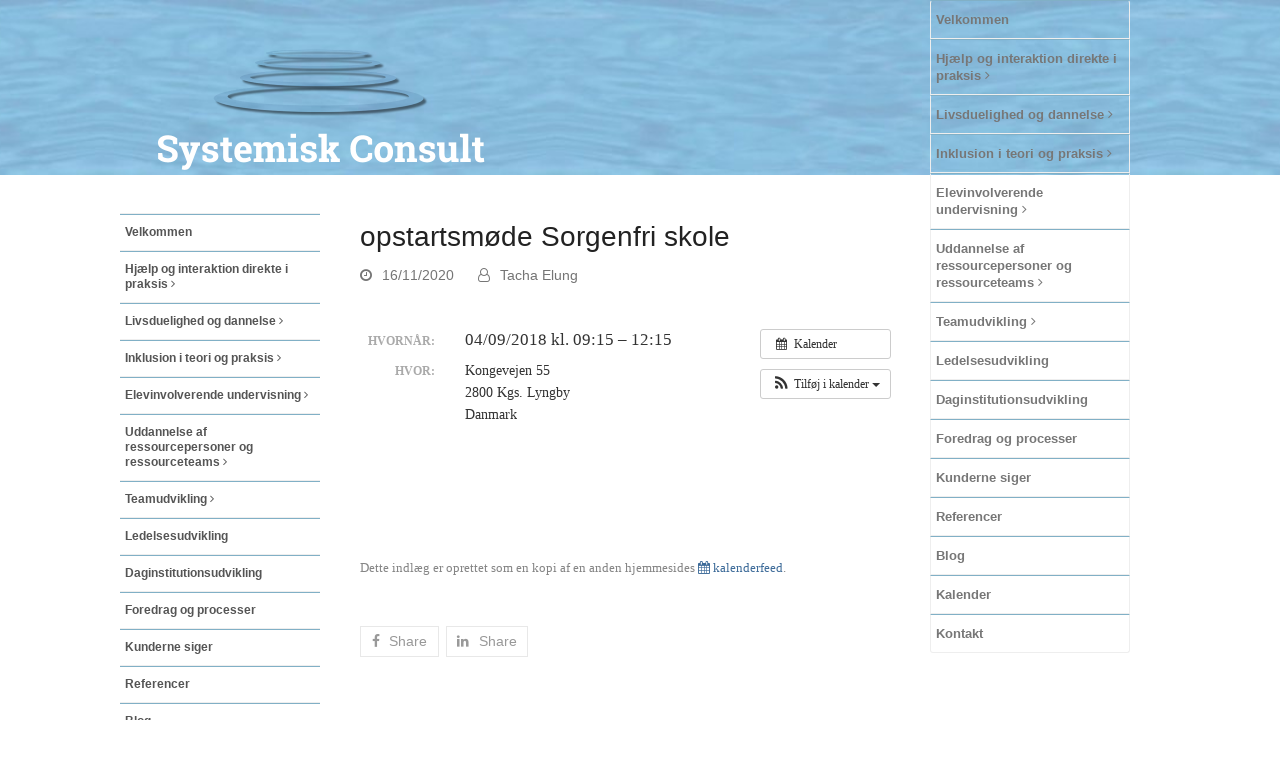

--- FILE ---
content_type: text/html; charset=UTF-8
request_url: https://systemisk-consult.dk/begivenhed/opstartsmoede-sorgenfri-skole/
body_size: 15414
content:
<!doctype html>
<html lang="da-DK">
<head>
<meta charset="UTF-8">
<link rel="profile" href="http://gmpg.org/xfn/11">
<meta name='robots' content='index, follow, max-image-preview:large, max-snippet:-1, max-video-preview:-1' />
<meta name="generator" content="Total WordPress Theme v5.2">
<meta name="viewport" content="width=device-width, initial-scale=1">
<meta http-equiv="X-UA-Compatible" content="IE=edge" />

	<!-- This site is optimized with the Yoast SEO plugin v19.11 - https://yoast.com/wordpress/plugins/seo/ -->
	<title>opstartsmøde Sorgenfri skole - systemisk Consult</title>
	<link rel="canonical" href="https://systemisk-consult.dk/begivenhed/opstartsmoede-sorgenfri-skole/" />
	<meta property="og:locale" content="da_DK" />
	<meta property="og:type" content="article" />
	<meta property="og:title" content="opstartsmøde Sorgenfri skole - systemisk Consult" />
	<meta property="og:description" content="Hvornår:  04/09/2018 kl. 09:15 – 12:15     Hvor:  Kongevejen 55, 2800 Kgs. Lyngby, Danmark   &nbsp;" />
	<meta property="og:url" content="https://systemisk-consult.dk/begivenhed/opstartsmoede-sorgenfri-skole/" />
	<meta property="og:site_name" content="systemisk Consult" />
	<meta property="article:modified_time" content="2026-01-24T06:39:53+00:00" />
	<meta name="twitter:card" content="summary_large_image" />
	<script type="application/ld+json" class="yoast-schema-graph">{"@context":"https://schema.org","@graph":[{"@type":"WebPage","@id":"https://systemisk-consult.dk/begivenhed/opstartsmoede-sorgenfri-skole/","url":"https://systemisk-consult.dk/begivenhed/opstartsmoede-sorgenfri-skole/","name":"opstartsmøde Sorgenfri skole - systemisk Consult","isPartOf":{"@id":"https://systemisk-consult.dk/#website"},"datePublished":"2020-11-16T16:36:57+00:00","dateModified":"2026-01-24T06:39:53+00:00","breadcrumb":{"@id":"https://systemisk-consult.dk/begivenhed/opstartsmoede-sorgenfri-skole/#breadcrumb"},"inLanguage":"da-DK","potentialAction":[{"@type":"ReadAction","target":["https://systemisk-consult.dk/begivenhed/opstartsmoede-sorgenfri-skole/"]}]},{"@type":"BreadcrumbList","@id":"https://systemisk-consult.dk/begivenhed/opstartsmoede-sorgenfri-skole/#breadcrumb","itemListElement":[{"@type":"ListItem","position":1,"name":"Hjem","item":"https://systemisk-consult.dk/"},{"@type":"ListItem","position":2,"name":"Begivenheder","item":"https://systemisk-consult.dk/begivenhed/"},{"@type":"ListItem","position":3,"name":"opstartsmøde Sorgenfri skole"}]},{"@type":"WebSite","@id":"https://systemisk-consult.dk/#website","url":"https://systemisk-consult.dk/","name":"systemisk Consult","description":"Systemisk Consult","publisher":{"@id":"https://systemisk-consult.dk/#organization"},"potentialAction":[{"@type":"SearchAction","target":{"@type":"EntryPoint","urlTemplate":"https://systemisk-consult.dk/?s={search_term_string}"},"query-input":"required name=search_term_string"}],"inLanguage":"da-DK"},{"@type":"Organization","@id":"https://systemisk-consult.dk/#organization","name":"systemisk Consult","url":"https://systemisk-consult.dk/","logo":{"@type":"ImageObject","inLanguage":"da-DK","@id":"https://systemisk-consult.dk/#/schema/logo/image/","url":"https://systemisk-consult.dk/systemiskconsult2016/wp-content/uploads/2016/08/systemisk-consult-logo-4.png","contentUrl":"https://systemisk-consult.dk/systemiskconsult2016/wp-content/uploads/2016/08/systemisk-consult-logo-4.png","width":682,"height":306,"caption":"systemisk Consult"},"image":{"@id":"https://systemisk-consult.dk/#/schema/logo/image/"}}]}</script>
	<!-- / Yoast SEO plugin. -->


<link rel='dns-prefetch' href='//fonts.googleapis.com' />
<link rel="alternate" type="application/rss+xml" title="systemisk Consult &raquo; Feed" href="https://systemisk-consult.dk/feed/" />
<link rel="alternate" type="application/rss+xml" title="systemisk Consult &raquo;-kommentar-feed" href="https://systemisk-consult.dk/comments/feed/" />
<link rel="alternate" title="oEmbed (JSON)" type="application/json+oembed" href="https://systemisk-consult.dk/wp-json/oembed/1.0/embed?url=https%3A%2F%2Fsystemisk-consult.dk%2Fbegivenhed%2Fopstartsmoede-sorgenfri-skole%2F" />
<link rel="alternate" title="oEmbed (XML)" type="text/xml+oembed" href="https://systemisk-consult.dk/wp-json/oembed/1.0/embed?url=https%3A%2F%2Fsystemisk-consult.dk%2Fbegivenhed%2Fopstartsmoede-sorgenfri-skole%2F&#038;format=xml" />
<style id='wp-img-auto-sizes-contain-inline-css'>
img:is([sizes=auto i],[sizes^="auto," i]){contain-intrinsic-size:3000px 1500px}
/*# sourceURL=wp-img-auto-sizes-contain-inline-css */
</style>
<link rel='stylesheet' id='ai1ec_style-css' href='//systemisk-consult.dk/systemiskconsult2016/wp-content/plugins/all-in-one-event-calendar/cache/b66e8c38_ai1ec_parsed_css.css?ver=3.0.0' media='all' />
<link rel='stylesheet' id='wpex-contact-form-7-css' href='https://systemisk-consult.dk/systemiskconsult2016/wp-content/themes/Total/assets/css/wpex-contact-form-7.css?ver=5.2' media='all' />
<link rel='stylesheet' id='js_composer_front-css' href='https://systemisk-consult.dk/systemiskconsult2016/wp-content/plugins/js_composer/assets/css/js_composer.min.css?ver=6.7.0' media='all' />
<link rel='stylesheet' id='wp-block-library-css' href='https://systemisk-consult.dk/systemiskconsult2016/wp-includes/css/dist/block-library/style.min.css?ver=6.9' media='all' />
<style id='global-styles-inline-css'>
:root{--wp--preset--aspect-ratio--square: 1;--wp--preset--aspect-ratio--4-3: 4/3;--wp--preset--aspect-ratio--3-4: 3/4;--wp--preset--aspect-ratio--3-2: 3/2;--wp--preset--aspect-ratio--2-3: 2/3;--wp--preset--aspect-ratio--16-9: 16/9;--wp--preset--aspect-ratio--9-16: 9/16;--wp--preset--color--black: #000000;--wp--preset--color--cyan-bluish-gray: #abb8c3;--wp--preset--color--white: #ffffff;--wp--preset--color--pale-pink: #f78da7;--wp--preset--color--vivid-red: #cf2e2e;--wp--preset--color--luminous-vivid-orange: #ff6900;--wp--preset--color--luminous-vivid-amber: #fcb900;--wp--preset--color--light-green-cyan: #7bdcb5;--wp--preset--color--vivid-green-cyan: #00d084;--wp--preset--color--pale-cyan-blue: #8ed1fc;--wp--preset--color--vivid-cyan-blue: #0693e3;--wp--preset--color--vivid-purple: #9b51e0;--wp--preset--gradient--vivid-cyan-blue-to-vivid-purple: linear-gradient(135deg,rgb(6,147,227) 0%,rgb(155,81,224) 100%);--wp--preset--gradient--light-green-cyan-to-vivid-green-cyan: linear-gradient(135deg,rgb(122,220,180) 0%,rgb(0,208,130) 100%);--wp--preset--gradient--luminous-vivid-amber-to-luminous-vivid-orange: linear-gradient(135deg,rgb(252,185,0) 0%,rgb(255,105,0) 100%);--wp--preset--gradient--luminous-vivid-orange-to-vivid-red: linear-gradient(135deg,rgb(255,105,0) 0%,rgb(207,46,46) 100%);--wp--preset--gradient--very-light-gray-to-cyan-bluish-gray: linear-gradient(135deg,rgb(238,238,238) 0%,rgb(169,184,195) 100%);--wp--preset--gradient--cool-to-warm-spectrum: linear-gradient(135deg,rgb(74,234,220) 0%,rgb(151,120,209) 20%,rgb(207,42,186) 40%,rgb(238,44,130) 60%,rgb(251,105,98) 80%,rgb(254,248,76) 100%);--wp--preset--gradient--blush-light-purple: linear-gradient(135deg,rgb(255,206,236) 0%,rgb(152,150,240) 100%);--wp--preset--gradient--blush-bordeaux: linear-gradient(135deg,rgb(254,205,165) 0%,rgb(254,45,45) 50%,rgb(107,0,62) 100%);--wp--preset--gradient--luminous-dusk: linear-gradient(135deg,rgb(255,203,112) 0%,rgb(199,81,192) 50%,rgb(65,88,208) 100%);--wp--preset--gradient--pale-ocean: linear-gradient(135deg,rgb(255,245,203) 0%,rgb(182,227,212) 50%,rgb(51,167,181) 100%);--wp--preset--gradient--electric-grass: linear-gradient(135deg,rgb(202,248,128) 0%,rgb(113,206,126) 100%);--wp--preset--gradient--midnight: linear-gradient(135deg,rgb(2,3,129) 0%,rgb(40,116,252) 100%);--wp--preset--font-size--small: 13px;--wp--preset--font-size--medium: 20px;--wp--preset--font-size--large: 36px;--wp--preset--font-size--x-large: 42px;--wp--preset--spacing--20: 0.44rem;--wp--preset--spacing--30: 0.67rem;--wp--preset--spacing--40: 1rem;--wp--preset--spacing--50: 1.5rem;--wp--preset--spacing--60: 2.25rem;--wp--preset--spacing--70: 3.38rem;--wp--preset--spacing--80: 5.06rem;--wp--preset--shadow--natural: 6px 6px 9px rgba(0, 0, 0, 0.2);--wp--preset--shadow--deep: 12px 12px 50px rgba(0, 0, 0, 0.4);--wp--preset--shadow--sharp: 6px 6px 0px rgba(0, 0, 0, 0.2);--wp--preset--shadow--outlined: 6px 6px 0px -3px rgb(255, 255, 255), 6px 6px rgb(0, 0, 0);--wp--preset--shadow--crisp: 6px 6px 0px rgb(0, 0, 0);}:where(.is-layout-flex){gap: 0.5em;}:where(.is-layout-grid){gap: 0.5em;}body .is-layout-flex{display: flex;}.is-layout-flex{flex-wrap: wrap;align-items: center;}.is-layout-flex > :is(*, div){margin: 0;}body .is-layout-grid{display: grid;}.is-layout-grid > :is(*, div){margin: 0;}:where(.wp-block-columns.is-layout-flex){gap: 2em;}:where(.wp-block-columns.is-layout-grid){gap: 2em;}:where(.wp-block-post-template.is-layout-flex){gap: 1.25em;}:where(.wp-block-post-template.is-layout-grid){gap: 1.25em;}.has-black-color{color: var(--wp--preset--color--black) !important;}.has-cyan-bluish-gray-color{color: var(--wp--preset--color--cyan-bluish-gray) !important;}.has-white-color{color: var(--wp--preset--color--white) !important;}.has-pale-pink-color{color: var(--wp--preset--color--pale-pink) !important;}.has-vivid-red-color{color: var(--wp--preset--color--vivid-red) !important;}.has-luminous-vivid-orange-color{color: var(--wp--preset--color--luminous-vivid-orange) !important;}.has-luminous-vivid-amber-color{color: var(--wp--preset--color--luminous-vivid-amber) !important;}.has-light-green-cyan-color{color: var(--wp--preset--color--light-green-cyan) !important;}.has-vivid-green-cyan-color{color: var(--wp--preset--color--vivid-green-cyan) !important;}.has-pale-cyan-blue-color{color: var(--wp--preset--color--pale-cyan-blue) !important;}.has-vivid-cyan-blue-color{color: var(--wp--preset--color--vivid-cyan-blue) !important;}.has-vivid-purple-color{color: var(--wp--preset--color--vivid-purple) !important;}.has-black-background-color{background-color: var(--wp--preset--color--black) !important;}.has-cyan-bluish-gray-background-color{background-color: var(--wp--preset--color--cyan-bluish-gray) !important;}.has-white-background-color{background-color: var(--wp--preset--color--white) !important;}.has-pale-pink-background-color{background-color: var(--wp--preset--color--pale-pink) !important;}.has-vivid-red-background-color{background-color: var(--wp--preset--color--vivid-red) !important;}.has-luminous-vivid-orange-background-color{background-color: var(--wp--preset--color--luminous-vivid-orange) !important;}.has-luminous-vivid-amber-background-color{background-color: var(--wp--preset--color--luminous-vivid-amber) !important;}.has-light-green-cyan-background-color{background-color: var(--wp--preset--color--light-green-cyan) !important;}.has-vivid-green-cyan-background-color{background-color: var(--wp--preset--color--vivid-green-cyan) !important;}.has-pale-cyan-blue-background-color{background-color: var(--wp--preset--color--pale-cyan-blue) !important;}.has-vivid-cyan-blue-background-color{background-color: var(--wp--preset--color--vivid-cyan-blue) !important;}.has-vivid-purple-background-color{background-color: var(--wp--preset--color--vivid-purple) !important;}.has-black-border-color{border-color: var(--wp--preset--color--black) !important;}.has-cyan-bluish-gray-border-color{border-color: var(--wp--preset--color--cyan-bluish-gray) !important;}.has-white-border-color{border-color: var(--wp--preset--color--white) !important;}.has-pale-pink-border-color{border-color: var(--wp--preset--color--pale-pink) !important;}.has-vivid-red-border-color{border-color: var(--wp--preset--color--vivid-red) !important;}.has-luminous-vivid-orange-border-color{border-color: var(--wp--preset--color--luminous-vivid-orange) !important;}.has-luminous-vivid-amber-border-color{border-color: var(--wp--preset--color--luminous-vivid-amber) !important;}.has-light-green-cyan-border-color{border-color: var(--wp--preset--color--light-green-cyan) !important;}.has-vivid-green-cyan-border-color{border-color: var(--wp--preset--color--vivid-green-cyan) !important;}.has-pale-cyan-blue-border-color{border-color: var(--wp--preset--color--pale-cyan-blue) !important;}.has-vivid-cyan-blue-border-color{border-color: var(--wp--preset--color--vivid-cyan-blue) !important;}.has-vivid-purple-border-color{border-color: var(--wp--preset--color--vivid-purple) !important;}.has-vivid-cyan-blue-to-vivid-purple-gradient-background{background: var(--wp--preset--gradient--vivid-cyan-blue-to-vivid-purple) !important;}.has-light-green-cyan-to-vivid-green-cyan-gradient-background{background: var(--wp--preset--gradient--light-green-cyan-to-vivid-green-cyan) !important;}.has-luminous-vivid-amber-to-luminous-vivid-orange-gradient-background{background: var(--wp--preset--gradient--luminous-vivid-amber-to-luminous-vivid-orange) !important;}.has-luminous-vivid-orange-to-vivid-red-gradient-background{background: var(--wp--preset--gradient--luminous-vivid-orange-to-vivid-red) !important;}.has-very-light-gray-to-cyan-bluish-gray-gradient-background{background: var(--wp--preset--gradient--very-light-gray-to-cyan-bluish-gray) !important;}.has-cool-to-warm-spectrum-gradient-background{background: var(--wp--preset--gradient--cool-to-warm-spectrum) !important;}.has-blush-light-purple-gradient-background{background: var(--wp--preset--gradient--blush-light-purple) !important;}.has-blush-bordeaux-gradient-background{background: var(--wp--preset--gradient--blush-bordeaux) !important;}.has-luminous-dusk-gradient-background{background: var(--wp--preset--gradient--luminous-dusk) !important;}.has-pale-ocean-gradient-background{background: var(--wp--preset--gradient--pale-ocean) !important;}.has-electric-grass-gradient-background{background: var(--wp--preset--gradient--electric-grass) !important;}.has-midnight-gradient-background{background: var(--wp--preset--gradient--midnight) !important;}.has-small-font-size{font-size: var(--wp--preset--font-size--small) !important;}.has-medium-font-size{font-size: var(--wp--preset--font-size--medium) !important;}.has-large-font-size{font-size: var(--wp--preset--font-size--large) !important;}.has-x-large-font-size{font-size: var(--wp--preset--font-size--x-large) !important;}
/*# sourceURL=global-styles-inline-css */
</style>

<style id='classic-theme-styles-inline-css'>
/*! This file is auto-generated */
.wp-block-button__link{color:#fff;background-color:#32373c;border-radius:9999px;box-shadow:none;text-decoration:none;padding:calc(.667em + 2px) calc(1.333em + 2px);font-size:1.125em}.wp-block-file__button{background:#32373c;color:#fff;text-decoration:none}
/*# sourceURL=/wp-includes/css/classic-themes.min.css */
</style>
<link rel='stylesheet' id='ics-calendar-css' href='https://systemisk-consult.dk/systemiskconsult2016/wp-content/plugins/ics-calendar/assets/style.css?ver=10.0.2.1' media='all' />
<link rel='stylesheet' id='parent-style-css' href='https://systemisk-consult.dk/systemiskconsult2016/wp-content/themes/Total/style.css?ver=6.9' media='all' />
<link rel='stylesheet' id='wpex-google-font-roboto-slab-css' href='//fonts.googleapis.com/css2?family=Roboto+Slab:ital,wght@0,100;0,200;0,300;0,400;0,500;0,600;0,700;0,800;0,900;1,100;1,200;1,300;1,400;1,500;1,600;1,700;1,800;1,900&#038;display=swap&#038;subset=latin' media='all' />
<link rel='stylesheet' id='wpex-style-css' href='https://systemisk-consult.dk/systemiskconsult2016/wp-content/themes/total-child-theme-master/style.css?ver=5.2' media='all' />
<link rel='stylesheet' id='wpex-mobile-menu-breakpoint-max-css' href='https://systemisk-consult.dk/systemiskconsult2016/wp-content/themes/Total/assets/css/wpex-mobile-menu-breakpoint-max.css?ver=5.2' media='only screen and (max-width:959px)' />
<link rel='stylesheet' id='wpex-mobile-menu-breakpoint-min-css' href='https://systemisk-consult.dk/systemiskconsult2016/wp-content/themes/Total/assets/css/wpex-mobile-menu-breakpoint-min.css?ver=5.2' media='only screen and (min-width:960px)' />
<link rel='stylesheet' id='wpex-wpbakery-css' href='https://systemisk-consult.dk/systemiskconsult2016/wp-content/themes/Total/assets/css/wpex-wpbakery.css?ver=5.2' media='all' />
<link rel='stylesheet' id='ticons-css' href='https://systemisk-consult.dk/systemiskconsult2016/wp-content/themes/Total/assets/lib/ticons/css/ticons.min.css?ver=5.2' media='all' />
<link rel='stylesheet' id='vcex-shortcodes-css' href='https://systemisk-consult.dk/systemiskconsult2016/wp-content/themes/Total/assets/css/vcex-shortcodes.css?ver=5.2' media='all' />
<link rel='stylesheet' id='__EPYT__style-css' href='https://systemisk-consult.dk/systemiskconsult2016/wp-content/plugins/youtube-embed-plus/styles/ytprefs.min.css?ver=14.1.4.1' media='all' />
<style id='__EPYT__style-inline-css'>

                .epyt-gallery-thumb {
                        width: 33.333%;
                }
                
/*# sourceURL=__EPYT__style-inline-css */
</style>
<script src="https://systemisk-consult.dk/systemiskconsult2016/?ai1ec_render_js=event.js&amp;is_backend=false&amp;ver=3.0.0" id="ai1ec_requirejs-js"></script>
<script src="https://systemisk-consult.dk/systemiskconsult2016/wp-includes/js/jquery/jquery.min.js?ver=3.7.1" id="jquery-core-js"></script>
<script src="https://systemisk-consult.dk/systemiskconsult2016/wp-includes/js/jquery/jquery-migrate.min.js?ver=3.4.1" id="jquery-migrate-js"></script>
<script src="https://systemisk-consult.dk/systemiskconsult2016/wp-content/plugins/revslider/public/assets/js/rbtools.min.js?ver=6.5.5" async id="tp-tools-js"></script>
<script src="https://systemisk-consult.dk/systemiskconsult2016/wp-content/plugins/revslider/public/assets/js/rs6.min.js?ver=6.5.5" async id="revmin-js"></script>
<script id="__ytprefs__-js-extra">
var _EPYT_ = {"ajaxurl":"https://systemisk-consult.dk/systemiskconsult2016/wp-admin/admin-ajax.php","security":"992cf92630","gallery_scrolloffset":"20","eppathtoscripts":"https://systemisk-consult.dk/systemiskconsult2016/wp-content/plugins/youtube-embed-plus/scripts/","eppath":"https://systemisk-consult.dk/systemiskconsult2016/wp-content/plugins/youtube-embed-plus/","epresponsiveselector":"[\"iframe.__youtube_prefs__\",\"iframe[src*='youtube.com']\",\"iframe[src*='youtube-nocookie.com']\",\"iframe[data-ep-src*='youtube.com']\",\"iframe[data-ep-src*='youtube-nocookie.com']\",\"iframe[data-ep-gallerysrc*='youtube.com']\"]","epdovol":"1","version":"14.1.4.1","evselector":"iframe.__youtube_prefs__[src], iframe[src*=\"youtube.com/embed/\"], iframe[src*=\"youtube-nocookie.com/embed/\"]","ajax_compat":"","ytapi_load":"light","pause_others":"","stopMobileBuffer":"1","facade_mode":"","not_live_on_channel":"","vi_active":"","vi_js_posttypes":[]};
//# sourceURL=__ytprefs__-js-extra
</script>
<script src="https://systemisk-consult.dk/systemiskconsult2016/wp-content/plugins/youtube-embed-plus/scripts/ytprefs.min.js?ver=14.1.4.1" id="__ytprefs__-js"></script>
<link rel="https://api.w.org/" href="https://systemisk-consult.dk/wp-json/" /><link rel="EditURI" type="application/rsd+xml" title="RSD" href="https://systemisk-consult.dk/systemiskconsult2016/xmlrpc.php?rsd" />
<meta name="generator" content="WordPress 6.9" />
<link rel='shortlink' href='https://systemisk-consult.dk/?p=567257' />
<meta property="og:url" content="https://systemisk-consult.dk/begivenhed/opstartsmoede-sorgenfri-skole/" />
<meta property="og:title" content="opstartsmøde Sorgenfri skole (2018-09-04)" />
<meta property="og:type" content="article" />
<meta property="og:description" content="" />
<meta property="og:image" content="" />
<meta name="twitter:card" content="summary" />
<meta name="twitter:title" content="opstartsmøde Sorgenfri skole (2018-09-04)" />
<meta name="twitter:description" content="Ingen data" />
<meta name="twitter:image" content="" />
<link rel="preload" href="https://systemisk-consult.dk/systemiskconsult2016/wp-content/themes/Total/assets/lib/ticons/fonts/ticons.woff2" type="font/woff2" as="font" crossorigin><noscript><style>body .wpex-vc-row-stretched,body .vc_row-o-full-height{visibility:visible;}</style></noscript><script type="text/javascript">function setREVStartSize(e){
			//window.requestAnimationFrame(function() {				 
				window.RSIW = window.RSIW===undefined ? window.innerWidth : window.RSIW;	
				window.RSIH = window.RSIH===undefined ? window.innerHeight : window.RSIH;	
				try {								
					var pw = document.getElementById(e.c).parentNode.offsetWidth,
						newh;
					pw = pw===0 || isNaN(pw) ? window.RSIW : pw;
					e.tabw = e.tabw===undefined ? 0 : parseInt(e.tabw);
					e.thumbw = e.thumbw===undefined ? 0 : parseInt(e.thumbw);
					e.tabh = e.tabh===undefined ? 0 : parseInt(e.tabh);
					e.thumbh = e.thumbh===undefined ? 0 : parseInt(e.thumbh);
					e.tabhide = e.tabhide===undefined ? 0 : parseInt(e.tabhide);
					e.thumbhide = e.thumbhide===undefined ? 0 : parseInt(e.thumbhide);
					e.mh = e.mh===undefined || e.mh=="" || e.mh==="auto" ? 0 : parseInt(e.mh,0);		
					if(e.layout==="fullscreen" || e.l==="fullscreen") 						
						newh = Math.max(e.mh,window.RSIH);					
					else{					
						e.gw = Array.isArray(e.gw) ? e.gw : [e.gw];
						for (var i in e.rl) if (e.gw[i]===undefined || e.gw[i]===0) e.gw[i] = e.gw[i-1];					
						e.gh = e.el===undefined || e.el==="" || (Array.isArray(e.el) && e.el.length==0)? e.gh : e.el;
						e.gh = Array.isArray(e.gh) ? e.gh : [e.gh];
						for (var i in e.rl) if (e.gh[i]===undefined || e.gh[i]===0) e.gh[i] = e.gh[i-1];
											
						var nl = new Array(e.rl.length),
							ix = 0,						
							sl;					
						e.tabw = e.tabhide>=pw ? 0 : e.tabw;
						e.thumbw = e.thumbhide>=pw ? 0 : e.thumbw;
						e.tabh = e.tabhide>=pw ? 0 : e.tabh;
						e.thumbh = e.thumbhide>=pw ? 0 : e.thumbh;					
						for (var i in e.rl) nl[i] = e.rl[i]<window.RSIW ? 0 : e.rl[i];
						sl = nl[0];									
						for (var i in nl) if (sl>nl[i] && nl[i]>0) { sl = nl[i]; ix=i;}															
						var m = pw>(e.gw[ix]+e.tabw+e.thumbw) ? 1 : (pw-(e.tabw+e.thumbw)) / (e.gw[ix]);					
						newh =  (e.gh[ix] * m) + (e.tabh + e.thumbh);
					}
					var el = document.getElementById(e.c);
					if (el!==null && el) el.style.height = newh+"px";					
					el = document.getElementById(e.c+"_wrapper");
					if (el!==null && el) {
						el.style.height = newh+"px";
						el.style.display = "block";
					}
				} catch(e){
					console.log("Failure at Presize of Slider:" + e)
				}					   
			//});
		  };</script>
		<style id="wp-custom-css">
			/*----------------------------- VENSTRE-MENU -----------------------------*/.boxed-main-layout #wrap,.is-sticky #site-header{background-color:transparent !important}#site-header{background:transparent !important}body.wpex-has-vertical-header #site-header.header-six{-webkit-box-shadow:0 0 0 rgba(0,0,0,0.1);-moz-box-shadow:0 0 0 rgba(0,0,0,0.1);box-shadow:0 0 0 rgba(0,0,0,00)}/*2019*/.cmf-overmenu a{border-top:1px solid #81B0C6 !important;padding:10px 5px !important;font-size:13px;font-weight:600 !important}.cmf-overmenu-aktiv a{}.umenu{font-size:13px;margin-left:0;padding-right:0}/*body.wpex-has-vertical-header #site-logo{display:block;padding:0 30px 36px 30px}*//*logo afstand*/.umenu a::before{content:"·";display:block;float:left;margin-right:5px}#site-navigation .dropdown-menu >li.menu-item.current-menu-item >a >span.link-inner .umenu::before{content:"·";display:block;float:left;margin-right:5px;margin-left:-10px}.navbar-style-six .dropdown-menu >li.menu-item >a{display:block;color:#555;font-weight:normal;padding:1em 5px}/*============================ * BLÅ BOKS =============================*/.blaaboks{border:15px solid white}.blaaboks{/*lys blå*/background-color:#d5e7f0;padding:1em .1em;border-radius:20px;border:12px solid white;min-height:170px !important;margin-bottom:5px}.blaaboks h2{font-family:'Roboto Slab',serif;padding:0 .1em .3em 0;margin:0;color:#e9831c;font-size:1.15em;line-height:1.2em;font-weight:500}.blaaboks a{color:#4d4d4d}.blaaboks-kursus h2{display:block;/*lys blå*/background-color:#d5e7f0;padding:1em 15px 1em 15px;margin:0;color:#e9831c;font-size:1.15em;line-height:1.2em;font-weight:500;border-radius:8px;text-align:center}.blaaboks-kursus a:hover{text-decoration:underline;/*----------------------------- BLOG & SØG ----------------------------*/}.vcex-recent-news-entry-excerpt .theme-button{display:block;float:left;background-color:white !important;color:black !important;/*-------DESKTOP-------*/}@media only screen and (min-width:960px){/*------- IPAD -------*/#main{/*min højde så menu ikke skjules*/min-height:820px !important}#blog-entries,.testimonial-entry-content{min-height:500px}.single-post-title{font-size:1.846em;margin:0 0 10px;font-weight:400;margin-top:218px}#search-no-results{font-size:1.231em;margin-bottom:471px;padding-top:184px}}@media only screen and (max-width:959px){/*--------------------*/#content-wrap{background-color:white}.single-post-title{margin-top:1em}}.post-pagination{/* hvid bag next/ prev*/background-color:white !important}.social-share-title{display:none;font-size:.8em}body.wpex-has-vertical-header .wpex-menu-search-text{padding-left:6px;/*menu-ikon foran søg*/}.single-post .entry{margin-bottom:0;/*afstand til some*//*----------------------------- FOOTER -----------------------------*/}#footer-callout-wrap{display:none}.site-footer .container{padding-top:2em}.footer-widget{padding-bottom:40px;max-width:900px !important;margin:0 auto}.kontakt p{margin:5px 0 20px 0;display:block;width:200px;float:left;font-size:.85em;line-height:1.5em;color:white !important}.kontakt h5{font-size:1em;color:white;margin:0;font-weight:900;letter-spacing:.04em}.kontakt a{color:white}.kontakt a:hover{color:white;text-decoration:underline}.some{display:inline-block;background-color:rgba(255,255,255,0.6);width:35px;height:35px;line-height:35px;text-align:center;border-radius:3px;font-size:1.5em;/*margin-right:15px;*/color:#404040;float:right;font-family:"fontawesome"}.some a{color:#404040}.some:hover{color:#404040;background-color:rgba(255,255,255,0.9)}.some a:hover{color:#404040}/*------------------------------- UNDERSIDER -------------------------------*/.knap-orange,.knap-blaa{font-size:12px;font-family:'Roboto Slab',serif;margin-bottom:1em;padding:10px 9px;border-radius:8px;max-width:220px;float:right}.knap-orange{/*orange*/background-color:#e9831c;margin-top:3.5em}.knap-blaa{/*mørk blå*/background-color:#4c8db0;margin:0 0}.knap-orange a,.knap-blaa a{color:white;text-align:center}.knap-orange:hover,.knap-blaa:hover{opacity:0.8;text-decoration:none;/*search ... */}#wrap #search-entries{margin-top:0 !important}#search-entries{padding-top:170px !important;/*---- Tablet 768 - 959 px -----*/}@media all and (max-width:959px){#search-entries{padding-top:20px !important}}#site-navigation .dropdown-menu >li.menu-item.current-menu-item >a >span.link-inner,#site-navigation .dropdown-menu >li.menu-item.current-menu-parent >a >span.link-inner{background-color:white !important;color:#ec8f1f !important}		</style>
		<noscript><style> .wpb_animate_when_almost_visible { opacity: 1; }</style></noscript><style data-type="wpex-css" id="wpex-css">/*ACCENT COLOR*/.vc_toggle_total .vc_toggle_title,.wpex-text-accent,.wpex-hover-text-accent:hover,.wpex-accent-color,#site-navigation .dropdown-menu >li.menu-item >a:hover,#site-navigation .dropdown-menu >li.menu-item.current-menu-item >a,#site-navigation .dropdown-menu >li.menu-item.current-menu-parent >a,.modern-menu-widget a:hover,.theme-button.outline,.theme-button.clean,a,h1 a:hover,h2 a:hover,h3 a:hover,h4 a:hover,h5 a:hover,h6 a:hover,.entry-title a:hover,.meta a:hover,.wpex-heading a:hover,.is-style-outline .wp-block-button__link:not(.has-color):not(.has-text-color):not(.has-background),.wp-block-button__link.is-style-outline:not(.has-color):not(.has-text-color):not(.has-background),.vcex-module a:hover .wpex-heading,.vcex-icon-box-link-wrap:hover .wpex-heading{color:#e9841d}.wpex-bg-accent,.wpex-hover-bg-accent:hover,.wpex-bg-accent_alt,.wpex-hover-bg-accent_alt:hover,.wpex-badge,.wpex-accent-bg,input[type="submit"],.theme-button,button,.button,.active >.theme-button,.theme-button.active,.theme-button.outline:hover,.active >.theme-button.outline,.theme-button.outline.active,.theme-button.outline:hover,.post-edit a,.background-highlight,.tagcloud a:hover,.post-tags a:hover,.wpex-carousel .owl-dot.active,.wpex-carousel .owl-prev,.wpex-carousel .owl-next,body #header-two-search #header-two-search-submit,#site-navigation .menu-button >a >span.link-inner,.modern-menu-widget li.menu-item.current-menu-item a,#sidebar .widget_nav_menu .current-menu-item >a,.widget_nav_menu_accordion .widget_nav_menu li.menu-item.current-menu-item >a,#site-navigation-wrap.has-menu-underline .main-navigation-ul>li>a>.link-inner::after,#wp-calendar caption,#wp-calendar tbody td:hover a,.is-style-fill .wp-block-button__link:not(.has-background),.wp-block-button__link.is-style-fill:not(.has-background),.is-style-outline .wp-block-button__link:not(.has-color):not(.has-text-color):not(.has-background):hover,.wp-block-button__link.is-style-outline:not(.has-color):not(.has-text-color):not(.has-background):hover,.vcex-testimonials-fullslider .sp-button:hover,.vcex-testimonials-fullslider .sp-selected-button,.vcex-testimonials-fullslider.light-skin .sp-button:hover,.vcex-testimonials-fullslider.light-skin .sp-selected-button,.vcex-testimonials-fullslider .sp-button.sp-selected-button,.vcex-testimonials-fullslider .sp-button:hover{background-color:#e9841d}.wpb_tabs.tab-style-alternative-two .wpb_tabs_nav li.ui-tabs-active a{border-bottom-color:#e9841d}.wpex-border-accent{border-color:#e9841d}.wpex-hover-border-accent:hover{border-color:#e9841d}.wpex-slider .sp-bottom-thumbnails.sp-has-pointer .sp-selected-thumbnail:before,.wpex-slider .sp-bottom-thumbnails.sp-has-pointer .sp-selected-thumbnail:after{border-bottom-color:#e9841d}.theme-button.outline{border-color:#e9841d}.wpex-dropdown-top-border #site-navigation .dropdown-menu li.menu-item ul.sub-menu{border-top-color:#e9841d}.theme-heading.border-w-color span.text{border-bottom-color:#e9841d}.is-style-outline .wp-block-button__link:not(.has-color):not(.has-text-color):not(.has-background){border-color:#e9841d}.wp-block-button__link.is-style-outline:not(.has-color):not(.has-text-color):not(.has-background){border-color:#e9841d}/*ACCENT HOVER COLOR*/.wpex-bg-accent_alt,.wpex-hover-bg-accent_alt:hover,.post-edit a:hover,.theme-button:hover,input[type="submit"]:hover,button:hover,.button:hover,.active >.theme-button,.theme-button.active,.wpex-carousel .owl-prev:hover,.wpex-carousel .owl-next:hover,#site-navigation .menu-button >a >span.link-inner:hover{background-color:#e9841d}.wpex-text-accent_alt,.wpex-hover-text-accent_alt:hover{color:#e9841d}.has-accent-background-color{background-color:#e9841d}.has-accent-color{color:#e9841d}/*TYPOGRAPHY*/body{font-size:15px;color:#4d4d4d;line-height:1.35}#site-navigation .dropdown-menu .link-inner{font-size:.89em}h2,.wpex-h2{font-family:"Roboto Slab"}h3,.wpex-h3{font-family:"Roboto Slab"}h4,.wpex-h4{font-family:"Roboto Slab"}/*SITE BACKGROUND*/body{background-image:url(https://systemisk-consult.dk/systemiskconsult2016/wp-content/uploads/2016/08/vand-7-compressor.jpg) !important;background-repeat:repeat-x}/*ADVANCED STYLING CSS*/body.wpex-is-retina #site-logo img{max-height:306px}@media only screen and ( min-width:960px ){body.wpex-has-vertical-header #site-header{width:200px}body.wpex-has-vertical-header.full-width-main-layout #wrap{padding-left:200px}body.wpex-has-vertical-header.boxed-main-layout #wrap{padding-left:200px}}/*CUSTOMIZER STYLING*/body,.footer-has-reveal #main,body.boxed-main-layout{background-color:#ffffff}.boxed-main-layout #outer-wrap{padding:0 30px}.container,.boxed-main-layout #wrap{width:980}.site-full-width.content-full-width .alignfull >.wp-block-group__inner-container,.site-full-width.content-full-width .alignfull >.wp-block-cover__inner-container{width:980}#site-header #site-header-inner{padding-bottom:30px}body .navbar-style-one .dropdown-menu >li.menu-item{margin-left:0!important}body .navbar-style-two .dropdown-menu >li.menu-item >a{padding-left:5px;padding-right:5px}body .navbar-style-three .dropdown-menu >li.menu-item >a{padding-left:5px;padding-right:5px}body .navbar-style-four .dropdown-menu >li.menu-item >a{padding-left:5px;padding-right:5px}body .navbar-style-five .dropdown-menu >li.menu-item >a{padding-left:5px;padding-right:5px}#site-navigation-wrap{background-color:#ffffff}#site-navigation-sticky-wrapper.is-sticky #site-navigation-wrap{background-color:#ffffff}#site-navigation .dropdown-menu >li.menu-item >a:hover,#site-navigation .dropdown-menu >li.menu-item.dropdown.sfHover >a{color:#e9841d}#site-navigation .dropdown-menu >li.menu-item.current-menu-item >a,#site-navigation .dropdown-menu >li.menu-item.current-menu-parent >a{color:#e9841d}#site-navigation .dropdown-menu >li.menu-item >a{background-color:#ffffff}#site-navigation .dropdown-menu >li.menu-item.current-menu-item >a >span.link-inner,#site-navigation .dropdown-menu >li.menu-item.current-menu-parent >a >span.link-inner{background-color:#e9841d}.wpex-dropdown-top-border #site-navigation .dropdown-menu li.menu-item ul.sub-menu{border-top-color:#ffffff!important}.header-drop-widget{border-top-color:#ffffff!important}#footer{background-color:#e9841d}.vc_column-inner{margin-bottom:40px}@media only screen and (max-width:767px){#site-logo img{max-width:170px}}@media only screen and (min-width:768px) and (max-width:959px){#site-logo img{max-width:260px}}</style><link rel='stylesheet' id='rs-plugin-settings-css' href='https://systemisk-consult.dk/systemiskconsult2016/wp-content/plugins/revslider/public/assets/css/rs6.css?ver=6.5.5' media='all' />
<style id='rs-plugin-settings-inline-css'>
#rs-demo-id {}
/*# sourceURL=rs-plugin-settings-inline-css */
</style>
</head>

<body class="wp-singular ai1ec_event-template-default single single-ai1ec_event postid-567257 wp-custom-logo wp-embed-responsive wp-theme-Total wp-child-theme-total-child-theme-master wpex-theme wpex-responsive boxed-main-layout no-composer wpex-live-site wpex-has-primary-bottom-spacing site-boxed content-right-sidebar has-sidebar wpex-has-vertical-header sidebar-widget-icons hasnt-overlay-header wpex-has-fixed-footer page-header-disabled wpex-mobile-toggle-menu-icon_buttons has-mobile-menu wpex-share-p-horizontal wpb-js-composer js-comp-ver-6.7.0 vc_responsive">

	
	
	<div class="wpex-site-overlay"></div>
<a href="#content" class="skip-to-content">skip to Main Content</a><span data-ls_id="#site_top"></span>
	<div id="outer-wrap" class="wpex-clr">

		
		<div id="wrap" class="wpex-clr">

			


	<header id="site-header" class="header-six wpex-dropdown-style-minimal-sq dyn-styles wpex-clr">

		
		<div id="site-header-inner" class="container wpex-clr">
<div id="site-logo" class="site-branding header-six-logo wpex-clr">
	<div id="site-logo-inner" class="wpex-clr"><a id="site-logo-link" href="https://systemisk-consult.dk/" rel="home" class="main-logo"><img src="https://systemisk-consult.dk/systemiskconsult2016/wp-content/uploads/2016/08/systemisk-consult-logo-4.png" alt="systemisk Consult" class="logo-img" width="341" height="306" data-no-retina data-skip-lazy /></a></div>

</div>
	
	<div id="site-navigation-wrap" class="navbar-style-six hide-at-mm-breakpoint wpex-clr">

		<nav id="site-navigation" class="navigation main-navigation main-navigation-six wpex-clr" aria-label="Main menu">

			
				<ul id="menu-mainmenu" class="dropdown-menu main-navigation-ul sf-menu"><li id="menu-item-19" class="cmf-overmenu menu-item menu-item-type-post_type menu-item-object-page menu-item-home menu-item-19"><a href="https://systemisk-consult.dk/" data-ps2id-api="true"><span class="link-inner">Velkommen</span></a></li>
<li id="menu-item-208" class="cmf-overmenu menu-item menu-item-type-post_type menu-item-object-page menu-item-208"><a href="https://systemisk-consult.dk/hjaelp-og-interaktion-direkte-i-praksis/" data-ps2id-api="true"><span class="link-inner">Hjælp og interaktion direkte i praksis <span class="ticon ticon-angle-right"></span></span></a></li>
<li id="menu-item-145" class="cmf-overmenu menu-item menu-item-type-post_type menu-item-object-page menu-item-145"><a href="https://systemisk-consult.dk/livsduelighed-og-dannelse/" data-ps2id-api="true"><span class="link-inner">Livsduelighed og dannelse <span class="ticon ticon-angle-right"></span></span></a></li>
<li id="menu-item-18" class="cmf-overmenu menu-item menu-item-type-post_type menu-item-object-page menu-item-18"><a href="https://systemisk-consult.dk/inklusion-i-teori-og-praksis/" data-ps2id-api="true"><span class="link-inner">Inklusion i teori og praksis <span class="ticon ticon-angle-right"></span></span></a></li>
<li id="menu-item-566311" class="cmf-overmenu menu-item menu-item-type-post_type menu-item-object-page menu-item-566311"><a href="https://systemisk-consult.dk/elevinvolverende-undervisning/" data-ps2id-api="true"><span class="link-inner">Elevinvolverende undervisning <span class="ticon ticon-angle-right"></span></span></a></li>
<li id="menu-item-161" class="cmf-overmenu menu-item menu-item-type-post_type menu-item-object-page menu-item-161"><a href="https://systemisk-consult.dk/uddannelse-af-ressourcepersoner-og-ressourceteams/" data-ps2id-api="true"><span class="link-inner">Uddannelse af ressourcepersoner og ressourceteams <span class="ticon ticon-angle-right"></span></span></a></li>
<li id="menu-item-168" class="cmf-overmenu menu-item menu-item-type-post_type menu-item-object-page menu-item-168"><a href="https://systemisk-consult.dk/teamudvikling/" data-ps2id-api="true"><span class="link-inner">Teamudvikling <span class="ticon ticon-angle-right"></span></span></a></li>
<li id="menu-item-180" class="cmf-overmenu menu-item menu-item-type-post_type menu-item-object-page menu-item-180"><a href="https://systemisk-consult.dk/ledelsesudvikling/" data-ps2id-api="true"><span class="link-inner">Ledelsesudvikling</span></a></li>
<li id="menu-item-566351" class="cmf-overmenu menu-item menu-item-type-post_type menu-item-object-page menu-item-566351"><a href="https://systemisk-consult.dk/daginstitutionsudvikling/" data-ps2id-api="true"><span class="link-inner">Daginstitutionsudvikling</span></a></li>
<li id="menu-item-209" class="cmf-overmenu menu-item menu-item-type-post_type menu-item-object-page menu-item-209"><a href="https://systemisk-consult.dk/foredrag-og-processer/" data-ps2id-api="true"><span class="link-inner">Foredrag og processer</span></a></li>
<li id="menu-item-140" class="cmf-overmenu menu-item menu-item-type-post_type menu-item-object-page menu-item-140"><a href="https://systemisk-consult.dk/kunderne-siger/" data-ps2id-api="true"><span class="link-inner">Kunderne siger</span></a></li>
<li id="menu-item-596" class="cmf-overmenu menu-item menu-item-type-post_type menu-item-object-page menu-item-596"><a href="https://systemisk-consult.dk/referencer/" data-ps2id-api="true"><span class="link-inner">Referencer</span></a></li>
<li id="menu-item-210" class="cmf-overmenu menu-item menu-item-type-post_type menu-item-object-page menu-item-210"><a href="https://systemisk-consult.dk/blog/" data-ps2id-api="true"><span class="link-inner">Blog</span></a></li>
<li id="menu-item-101" class="cmf-overmenu menu-item menu-item-type-post_type menu-item-object-page menu-item-101"><a href="https://systemisk-consult.dk/kalender/" data-ps2id-api="true"><span class="link-inner">Kalender</span></a></li>
<li id="menu-item-211" class="cmf-overmenu menu-item menu-item-type-post_type menu-item-object-page menu-item-211"><a href="https://systemisk-consult.dk/kontakt/" data-ps2id-api="true"><span class="link-inner">Kontakt</span></a></li>
<li class="search-toggle-li menu-item wpex-menu-extra"><a href="#" class="site-search-toggle search-overlay-toggle" role="button" aria-expanded="false" aria-label="Search"><span class="link-inner"><span class="wpex-menu-search-icon ticon ticon-search"></span><span class="wpex-menu-search-text">Søg</span></span></a></li></ul>
			
		</nav>

	</div>

	

<div id="mobile-menu" class="wpex-mobile-menu-toggle show-at-mm-breakpoint wpex-absolute wpex-top-50 wpex-right-0">
	<div class="wpex-inline-flex wpex-items-center">
						<a href="#" class="mobile-menu-toggle" role="button" aria-label="Toggle mobile menu" aria-expanded="false"><span class="wpex-bars" aria-hidden="true"><span></span></span></a>			</div>
</div>    <div id="wptime-plugin-preloader"></div>
</div>

		
	</header>



			
			<main id="main" class="site-main wpex-clr">

				
	<div id="content-wrap" class="container wpex-clr">

		
		<div id="primary" class="content-area wpex-clr">

			
			<div id="content" class="site-content wpex-clr">

				
				
<div id="single-blocks" class="wpex-first-mt-0 wpex-clr">

	
<header id="post-header" class="single-header wpex-mb-10 wpex-clr">
	<h1 class="entry-title single-post-title wpex-text-3xl">opstartsmøde Sorgenfri skole</h1>
</header>
	<ul class="meta wpex-text-sm wpex-text-gray-600 wpex-mt-10 wpex-mb-20 wpex-last-mr-0">

		
			
				<li class="meta-date"><span class="ticon ticon-clock-o" aria-hidden="true"></span><time class="updated" datetime="2020-11-16">16/11/2020</time></li>

			
		
			
				<li class="meta-author"><span class="ticon ticon-user-o" aria-hidden="true"></span><span class="vcard author"><span class="fn"><a href="https://systemisk-consult.dk/author/wphelper/" title="Indlæg af Tacha Elung" rel="author">Tacha Elung</a></span></span></li>

			
		
			
				
			
		
			
				
			
		
	</ul>


<article class="single-content wpex-mt-20 entry wpex-mb-40 wpex-clr"><div class="timely ai1ec-single-event
	ai1ec-event-id-567257
	ai1ec-event-instance-id-566570
		">

<a id="ai1ec-event"></a>

<div class="ai1ec-actions">
	<div class="ai1ec-btn-group-vertical ai1ec-clearfix">
		<a class="ai1ec-calendar-link ai1ec-btn ai1ec-btn-default ai1ec-btn-sm
        ai1ec-tooltip-trigger "
    href="https://systemisk-consult.dk/kalender/"
    
    data-placement="left"
    title="Vis alle begivenheder">
    <i class="ai1ec-fa ai1ec-fa-calendar ai1ec-fa-fw"></i>
    <span class="ai1ec-hidden-xs">Kalender</span>
</a>
	</div>

	<div class="ai1ec-btn-group-vertical ai1ec-clearfix">
							<div class="ai1ec-subscribe-dropdown ai1ec-dropdown ai1ec-btn
	ai1ec-btn-default ai1ec-btn-sm">
	<span role="button" class="ai1ec-dropdown-toggle ai1ec-subscribe"
			data-toggle="ai1ec-dropdown">
		<i class="ai1ec-fa ai1ec-icon-rss ai1ec-fa-lg ai1ec-fa-fw"></i>
		<span class="ai1ec-hidden-xs">
							Tilføj i kalender
						<span class="ai1ec-caret"></span>
		</span>
	</span>
			<ul class="ai1ec-dropdown-menu ai1ec-pull-right" role="menu">
		<li>
			<a class="ai1ec-tooltip-trigger ai1ec-tooltip-auto" target="_blank"
				data-placement="left" title="Kopier denne webadresse (URL) til din egen Timely kalender eller klik for at tilføje i din RTF kalender."
				href="http&#x3A;&#x2F;&#x2F;systemisk-consult.dk&#x2F;&#x3F;plugin&#x3D;all-in-one-event-calendar&amp;controller&#x3D;ai1ec_exporter_controller&amp;action&#x3D;export_events&amp;ai1ec_post_ids&#x3D;567257">
				<i class="ai1ec-fa ai1ec-fa-lg ai1ec-fa-fw ai1ec-icon-timely"></i>
				Tilføj i Timely kalender
			</a>
		</li>
		<li>
			<a class="ai1ec-tooltip-trigger ai1ec-tooltip-auto" target="_blank"
			  data-placement="left" title="Abonner på denne kalender i Google kalender"
			  href="https://www.google.com/calendar/render?cid=http&#x25;3A&#x25;2F&#x25;2Fsystemisk-consult.dk&#x25;2F&#x25;3Fplugin&#x25;3Dall-in-one-event-calendar&#x25;26controller&#x25;3Dai1ec_exporter_controller&#x25;26action&#x25;3Dexport_events&#x25;26ai1ec_post_ids&#x25;3D567257&#x25;26no_html&#x25;3Dtrue&#x25;26&#x25;26">
				<i class="ai1ec-fa ai1ec-icon-google ai1ec-fa-lg ai1ec-fa-fw"></i>
				Tilføj i Google
			</a>
		</li>
		<li>
			<a class="ai1ec-tooltip-trigger ai1ec-tooltip-auto" target="_blank"
			  data-placement="left" title="Abonner på denne kalender i MS Outlook"
			  href="webcal&#x3A;&#x2F;&#x2F;systemisk-consult.dk&#x2F;&#x3F;plugin&#x3D;all-in-one-event-calendar&amp;controller&#x3D;ai1ec_exporter_controller&amp;action&#x3D;export_events&amp;ai1ec_post_ids&#x3D;567257&amp;no_html&#x3D;true">
				<i class="ai1ec-fa ai1ec-icon-windows ai1ec-fa-lg ai1ec-fa-fw"></i>
				Tilføj i Outlook
			</a>
		</li>
		<li>
			<a class="ai1ec-tooltip-trigger ai1ec-tooltip-auto" target="_blank"
			  data-placement="left" title="Abonner på denne kalender i Apple kalender/iCal"
			  href="webcal&#x3A;&#x2F;&#x2F;systemisk-consult.dk&#x2F;&#x3F;plugin&#x3D;all-in-one-event-calendar&amp;controller&#x3D;ai1ec_exporter_controller&amp;action&#x3D;export_events&amp;ai1ec_post_ids&#x3D;567257&amp;no_html&#x3D;true">
				<i class="ai1ec-fa ai1ec-icon-apple ai1ec-fa-lg ai1ec-fa-fw"></i>
				Tilføj i Apple kalender
			</a>
		</li>
		<li>
						<a class="ai1ec-tooltip-trigger ai1ec-tooltip-auto"
			  data-placement="left" title="Abonner på denne kalender i en anden ren-tekst kalender"
			  href="http&#x3A;&#x2F;&#x2F;systemisk-consult.dk&#x2F;&#x3F;plugin&#x3D;all-in-one-event-calendar&amp;controller&#x3D;ai1ec_exporter_controller&amp;action&#x3D;export_events&amp;ai1ec_post_ids&#x3D;567257&amp;no_html&#x3D;true">
				<i class="ai1ec-fa ai1ec-icon-calendar ai1ec-fa-fw"></i>
				Tilføj i anden kalender
			</a>
		</li>
		<li>
			<a class="ai1ec-tooltip-trigger ai1ec-tooltip-auto"
			  data-placement="left" title=""
			  href="http&#x3A;&#x2F;&#x2F;systemisk-consult.dk&#x2F;&#x3F;plugin&#x3D;all-in-one-event-calendar&amp;controller&#x3D;ai1ec_exporter_controller&amp;action&#x3D;export_events&amp;ai1ec_post_ids&#x3D;567257&xml=true">
				<i class="ai1ec-fa ai1ec-fa-file-text ai1ec-fa-lg ai1ec-fa-fw"></i>
				Eksporter til XML
			</a>
		</li>
	</ul>
</div>

			</div>

	</div>

			<div class="ai1ec-event-details ai1ec-clearfix">

	<div class="ai1ec-time ai1ec-row">
		<div class="ai1ec-field-label ai1ec-col-sm-3">Hvornår:</div>
		<div class="ai1ec-field-value ai1ec-col-sm-9 dt-duration">
			04/09/2018 kl. 09:15 – 12:15
								</div>
		<div class="ai1ec-hidden dt-start">2018-09-04T09:15:00+02:00</div>
		<div class="ai1ec-hidden dt-end">2018-09-04T12:15:00+02:00</div>
	</div>

			<div class="ai1ec-location ai1ec-row">
			<div class="ai1ec-field-label ai1ec-col-sm-3">Hvor:</div>
			<div class="ai1ec-field-value ai1ec-col-sm-9 p-location">
				Kongevejen 55<br />
2800 Kgs. Lyngby<br />
Danmark<br />

			</div>
		</div>
	
	
	
	
	
	
				
				
	</div>

</div>
<footer class="timely ai1ec-event-footer">
			Dette indlæg er oprettet som en kopi af en anden hjemmesides <a href=" webcal://p36-calendars.icloud.com/published/2/NjAwNzM5MTQ1NjAwNzM5MYadyqmcA_ARQrvhklOVEZj6tDS8ILQ7bF0GxfqSstlGkpAbabMeNVDOXjBBexpZwd4_epWGt683yOXT9ywQoOE " title="iCalendar feed"><i class="ai1ec-fa ai1ec-fa-calendar"></i> kalenderfeed</a>.
			</footer>
</article>
		<div class="wpex-social-share style-minimal position-horizontal" data-source="https%3A%2F%2Fsystemisk-consult.dk%2F" data-url="https%3A%2F%2Fsystemisk-consult.dk%2Fbegivenhed%2Fopstartsmoede-sorgenfri-skole" data-title="opstartsmøde Sorgenfri skole" data-specs="menubar=no,toolbar=no,resizable=yes,scrollbars=yes,height=600,width=600">

			<h4 class="theme-heading border-bottom social-share-title"><span class="text">Del:</span></h4>
			
	<ul class="wpex-social-share__list">

		
				<li class="wpex-social-share__item wpex-facebook">

					
						<a href="#" role="button" class="wpex-social-share__link">

					
						<span class="ticon ticon-facebook" aria-hidden="true"></span>
													<span class="wpex-social-share__label wpex-label">Share</span>
						
					</a>

				</li>

			
				<li class="wpex-social-share__item wpex-linkedin">

					
						<a href="#" role="button" class="wpex-social-share__link">

					
						<span class="ticon ticon-linkedin" aria-hidden="true"></span>
													<span class="wpex-social-share__label wpex-label">Share</span>
						
					</a>

				</li>

			
	</ul>

	
		</div>

	
 
</div>
				
				
			</div>

			
		</div>

		
<aside id="sidebar" class="sidebar-container sidebar-primary">

	
	<div id="sidebar-inner" class="wpex-mb-40"><div id="nav_menu-2" class="sidebar-box widget widget_nav_menu wpex-mb-30 wpex-clr"><div class="menu-mainmenu-container"><ul id="menu-mainmenu-1" class="menu"><li class="cmf-overmenu menu-item menu-item-type-post_type menu-item-object-page menu-item-home menu-item-19"><a href="https://systemisk-consult.dk/" data-ps2id-api="true">Velkommen</a></li>
<li class="cmf-overmenu menu-item menu-item-type-post_type menu-item-object-page menu-item-208"><a href="https://systemisk-consult.dk/hjaelp-og-interaktion-direkte-i-praksis/" data-ps2id-api="true">Hjælp og interaktion direkte i praksis <span class="ticon ticon-angle-right"></span></a></li>
<li class="cmf-overmenu menu-item menu-item-type-post_type menu-item-object-page menu-item-145"><a href="https://systemisk-consult.dk/livsduelighed-og-dannelse/" data-ps2id-api="true">Livsduelighed og dannelse <span class="ticon ticon-angle-right"></span></a></li>
<li class="cmf-overmenu menu-item menu-item-type-post_type menu-item-object-page menu-item-18"><a href="https://systemisk-consult.dk/inklusion-i-teori-og-praksis/" data-ps2id-api="true">Inklusion i teori og praksis <span class="ticon ticon-angle-right"></span></a></li>
<li class="cmf-overmenu menu-item menu-item-type-post_type menu-item-object-page menu-item-566311"><a href="https://systemisk-consult.dk/elevinvolverende-undervisning/" data-ps2id-api="true">Elevinvolverende undervisning <span class="ticon ticon-angle-right"></span></a></li>
<li class="cmf-overmenu menu-item menu-item-type-post_type menu-item-object-page menu-item-161"><a href="https://systemisk-consult.dk/uddannelse-af-ressourcepersoner-og-ressourceteams/" data-ps2id-api="true">Uddannelse af ressourcepersoner og ressourceteams <span class="ticon ticon-angle-right"></span></a></li>
<li class="cmf-overmenu menu-item menu-item-type-post_type menu-item-object-page menu-item-168"><a href="https://systemisk-consult.dk/teamudvikling/" data-ps2id-api="true">Teamudvikling <span class="ticon ticon-angle-right"></span></a></li>
<li class="cmf-overmenu menu-item menu-item-type-post_type menu-item-object-page menu-item-180"><a href="https://systemisk-consult.dk/ledelsesudvikling/" data-ps2id-api="true">Ledelsesudvikling</a></li>
<li class="cmf-overmenu menu-item menu-item-type-post_type menu-item-object-page menu-item-566351"><a href="https://systemisk-consult.dk/daginstitutionsudvikling/" data-ps2id-api="true">Daginstitutionsudvikling</a></li>
<li class="cmf-overmenu menu-item menu-item-type-post_type menu-item-object-page menu-item-209"><a href="https://systemisk-consult.dk/foredrag-og-processer/" data-ps2id-api="true">Foredrag og processer</a></li>
<li class="cmf-overmenu menu-item menu-item-type-post_type menu-item-object-page menu-item-140"><a href="https://systemisk-consult.dk/kunderne-siger/" data-ps2id-api="true">Kunderne siger</a></li>
<li class="cmf-overmenu menu-item menu-item-type-post_type menu-item-object-page menu-item-596"><a href="https://systemisk-consult.dk/referencer/" data-ps2id-api="true">Referencer</a></li>
<li class="cmf-overmenu menu-item menu-item-type-post_type menu-item-object-page menu-item-210"><a href="https://systemisk-consult.dk/blog/" data-ps2id-api="true">Blog</a></li>
<li class="cmf-overmenu menu-item menu-item-type-post_type menu-item-object-page menu-item-101"><a href="https://systemisk-consult.dk/kalender/" data-ps2id-api="true">Kalender</a></li>
<li class="cmf-overmenu menu-item menu-item-type-post_type menu-item-object-page menu-item-211"><a href="https://systemisk-consult.dk/kontakt/" data-ps2id-api="true">Kontakt</a></li>
</ul></div></div><div id="text-2" class="sidebar-box widget widget_text wpex-mb-30 wpex-clr">			<div class="textwidget"><div class="kontakt"><h5>KONTAKT</h5><br />
Systemisk-Consult<br >
Bøgevang 44<br >
DK - 2830 Virum<br >
Tlf: <a href="tel:+45 20435030">+45 20435030</a> <br >
Mail: <a href="mailto:info@systemisk-consult.dk">info@systemisk-consult.dk</a>
</div>
<div class="some" >
<a href="https://www.linkedin.com/in/tacha-elung-1755a524?
" target="_blank"><i class="fa fa-linkedin" aria-hidden="true"></i></a></div>
<div class="some" style="margin-right: 15px;">
<a href="https://www.facebook.com/systemisk-consultdk-116208905073458/" target="_blank"><i class="fa fa-facebook" aria-hidden="true"></i></a></div></div>
		</div></div>

	
</aside>


	</div>


			
	<div class="post-pagination-wrap wpex-py-20 wpex-border-solid wpex-border-t wpex-border-main">

		<ul class="post-pagination container wpex-flex wpex-justify-between wpex-list-none"><li class="post-prev wpex-flex-grow wpex-mr-10"><a href="https://systemisk-consult.dk/begivenhed/9-b-feedback-med-mt-kerteminde-byskole/" rel="prev"><span class="ticon ticon-angle-double-left wpex-mr-10" aria-hidden="true"></span><span class="screen-reader-text">previous post: </span>9.B Feedback med MT Kerteminde Byskole</a></li><li class="post-next wpex-flex-grow wpex-ml-10 wpex-text-right"><a href="https://systemisk-consult.dk/begivenhed/ungdomsbyen/" rel="next"><span class="screen-reader-text">next post: </span>ungdomsbyen<span class="ticon ticon-angle-double-right wpex-ml-10" aria-hidden="true"></span></a></li></ul>

	</div>


		</main>

		
		
	</div>

	
</div>


<div id="mobile-menu-alternative" class="wpex-hidden">
	<div class="menu-mobilmenu-container"><ul id="menu-mobilmenu" class="dropdown-menu"><li id="menu-item-48" class="menu-item menu-item-type-post_type menu-item-object-page menu-item-home menu-item-48"><a href="https://systemisk-consult.dk/" data-ps2id-api="true">Velkommen</a></li>
<li id="menu-item-47" class="menu-item menu-item-type-post_type menu-item-object-page menu-item-has-children menu-item-47"><a href="https://systemisk-consult.dk/inklusion-i-teori-og-praksis/" data-ps2id-api="true">Inklusion i teori og praksis</a>
<ul class="sub-menu">
	<li id="menu-item-392" class="menu-item menu-item-type-post_type menu-item-object-page menu-item-392"><a href="https://systemisk-consult.dk/inklusion-i-teori-og-praksis/systemisk-taenkning/" data-ps2id-api="true">Systemisk tænkning</a></li>
	<li id="menu-item-393" class="menu-item menu-item-type-post_type menu-item-object-page menu-item-393"><a href="https://systemisk-consult.dk/inklusion-i-teori-og-praksis/klasseledelse/" data-ps2id-api="true">Klasseledelse</a></li>
	<li id="menu-item-394" class="menu-item menu-item-type-post_type menu-item-object-page menu-item-394"><a href="https://systemisk-consult.dk/inklusion-i-teori-og-praksis/klassemoedet/" data-ps2id-api="true">Refleksive klassesamtaler</a></li>
	<li id="menu-item-395" class="menu-item menu-item-type-post_type menu-item-object-page menu-item-395"><a href="https://systemisk-consult.dk/inklusion-i-teori-og-praksis/foraeldrearbejde/" data-ps2id-api="true">Forældresamarbejde</a></li>
	<li id="menu-item-396" class="menu-item menu-item-type-post_type menu-item-object-page menu-item-396"><a href="https://systemisk-consult.dk/inklusion-i-teori-og-praksis/styrkebaseret-paedagogik/" data-ps2id-api="true">Styrkebaseret pædagogik</a></li>
	<li id="menu-item-1250" class="menu-item menu-item-type-post_type menu-item-object-page menu-item-1250"><a href="https://systemisk-consult.dk/inklusion-i-teori-og-praksis/livstraer/" data-ps2id-api="true">Angst og Cool-kids</a></li>
	<li id="menu-item-397" class="menu-item menu-item-type-post_type menu-item-object-page menu-item-397"><a href="https://systemisk-consult.dk/inklusion-i-teori-og-praksis/familieklasse/" data-ps2id-api="true">Motivation i undervisningen</a></li>
</ul>
</li>
<li id="menu-item-417" class="menu-item menu-item-type-post_type menu-item-object-page menu-item-has-children menu-item-417"><a href="https://systemisk-consult.dk/hjaelp-og-interaktion-direkte-i-praksis/" data-ps2id-api="true">Hjælp og interaktion direkte i praksis</a>
<ul class="sub-menu">
	<li id="menu-item-418" class="menu-item menu-item-type-post_type menu-item-object-page menu-item-418"><a href="https://systemisk-consult.dk/hjaelp-og-interaktion-direkte-i-praksis/observation-og-feedback/" data-ps2id-api="true">Observation og feedback</a></li>
	<li id="menu-item-419" class="menu-item menu-item-type-post_type menu-item-object-page menu-item-419"><a href="https://systemisk-consult.dk/hjaelp-og-interaktion-direkte-i-praksis/trivselsprojekt/" data-ps2id-api="true">Trivselsprojekt</a></li>
	<li id="menu-item-420" class="menu-item menu-item-type-post_type menu-item-object-page menu-item-420"><a href="https://systemisk-consult.dk/hjaelp-og-interaktion-direkte-i-praksis/supervision-af-teams2/" data-ps2id-api="true">Supervision af teams</a></li>
	<li id="menu-item-421" class="menu-item menu-item-type-post_type menu-item-object-page menu-item-421"><a href="https://systemisk-consult.dk/hjaelp-og-interaktion-direkte-i-praksis/aktionslaering/" data-ps2id-api="true">Aktionslæring i refleksive klassesamtaler</a></li>
</ul>
</li>
<li id="menu-item-404" class="menu-item menu-item-type-post_type menu-item-object-page menu-item-has-children menu-item-404"><a href="https://systemisk-consult.dk/uddannelse-af-ressourcepersoner-og-ressourceteams/" data-ps2id-api="true">Uddannelse af ressourcepersoner og ressourceteams</a>
<ul class="sub-menu">
	<li id="menu-item-405" class="menu-item menu-item-type-post_type menu-item-object-page menu-item-405"><a href="https://systemisk-consult.dk/uddannelse-af-ressourcepersoner-og-ressourceteams/vejledning-og-sparring/" data-ps2id-api="true">Vejledning og sparring</a></li>
	<li id="menu-item-406" class="menu-item menu-item-type-post_type menu-item-object-page menu-item-406"><a href="https://systemisk-consult.dk/uddannelse-af-ressourcepersoner-og-ressourceteams/opbygning-af-ressourceteams/" data-ps2id-api="true">Opbygning af ressourceteams</a></li>
	<li id="menu-item-407" class="menu-item menu-item-type-post_type menu-item-object-page menu-item-407"><a href="https://systemisk-consult.dk/uddannelse-af-ressourcepersoner-og-ressourceteams/kursus-og-uddannelse-af-ressourceteam/" data-ps2id-api="true">Kursus og uddannelse af ressourceteam</a></li>
</ul>
</li>
<li id="menu-item-408" class="menu-item menu-item-type-post_type menu-item-object-page menu-item-has-children menu-item-408"><a href="https://systemisk-consult.dk/teamudvikling/" data-ps2id-api="true">Teamudvikling</a>
<ul class="sub-menu">
	<li id="menu-item-409" class="menu-item menu-item-type-post_type menu-item-object-page menu-item-409"><a href="https://systemisk-consult.dk/teamudvikling/styrkescreening/" data-ps2id-api="true">Styrkescreening</a></li>
	<li id="menu-item-410" class="menu-item menu-item-type-post_type menu-item-object-page menu-item-410"><a href="https://systemisk-consult.dk/teamudvikling/supervision-og-coaching/" data-ps2id-api="true">Supervision og coaching</a></li>
	<li id="menu-item-411" class="menu-item menu-item-type-post_type menu-item-object-page menu-item-411"><a href="https://systemisk-consult.dk/teamudvikling/teamstruktur/" data-ps2id-api="true">Teamstruktur</a></li>
</ul>
</li>
<li id="menu-item-412" class="menu-item menu-item-type-post_type menu-item-object-page menu-item-412"><a href="https://systemisk-consult.dk/ledelsesudvikling/" data-ps2id-api="true">Ledelsesudvikling</a></li>
<li id="menu-item-398" class="menu-item menu-item-type-post_type menu-item-object-page menu-item-has-children menu-item-398"><a href="https://systemisk-consult.dk/livsduelighed-og-dannelse/" data-ps2id-api="true">Livsduelighed og dannelse</a>
<ul class="sub-menu">
	<li id="menu-item-399" class="menu-item menu-item-type-post_type menu-item-object-page menu-item-399"><a href="https://systemisk-consult.dk/livsduelighed-og-dannelse/synlig-laering-i-praksis/" data-ps2id-api="true">Læringsfællesskaber</a></li>
	<li id="menu-item-400" class="menu-item menu-item-type-post_type menu-item-object-page menu-item-400"><a href="https://systemisk-consult.dk/livsduelighed-og-dannelse/metakognitive-laeringsstrategier/" data-ps2id-api="true">Metakognitive læringsstrategier</a></li>
	<li id="menu-item-401" class="menu-item menu-item-type-post_type menu-item-object-page menu-item-401"><a href="https://systemisk-consult.dk/livsduelighed-og-dannelse/feedback-og-selvevaluering/" data-ps2id-api="true">Feedback og selvevaluering</a></li>
	<li id="menu-item-402" class="menu-item menu-item-type-post_type menu-item-object-page menu-item-402"><a href="https://systemisk-consult.dk/teamudvikling/virkningsvurdering-af-egen-praksis/" data-ps2id-api="true">Virkningsvurdering af egen praksis</a></li>
</ul>
</li>
<li id="menu-item-1098" class="menu-item menu-item-type-post_type menu-item-object-page menu-item-1098"><a href="https://systemisk-consult.dk/yoga-i-skolen/" data-ps2id-api="true">Bevægelse i undervisningen</a></li>
<li id="menu-item-422" class="menu-item menu-item-type-post_type menu-item-object-page menu-item-422"><a href="https://systemisk-consult.dk/foredrag-og-processer/" data-ps2id-api="true">Foredrag og processer</a></li>
<li id="menu-item-423" class="menu-item menu-item-type-post_type menu-item-object-page menu-item-423"><a href="https://systemisk-consult.dk/kunderne-siger/" data-ps2id-api="true">Kunderne siger</a></li>
<li id="menu-item-424" class="menu-item menu-item-type-post_type menu-item-object-page menu-item-424"><a href="https://systemisk-consult.dk/blog/" data-ps2id-api="true">Blog</a></li>
<li id="menu-item-425" class="menu-item menu-item-type-post_type menu-item-object-page menu-item-425"><a href="https://systemisk-consult.dk/kalender/" data-ps2id-api="true">Kalender</a></li>
<li id="menu-item-426" class="menu-item menu-item-type-post_type menu-item-object-page menu-item-426"><a href="https://systemisk-consult.dk/kontakt/" data-ps2id-api="true">Kontakt</a></li>
</ul></div></div>


<a href="#outer-wrap" id="site-scroll-top" class="wpex-block wpex-fixed wpex-round wpex-text-center wpex-box-content wpex-transition-all wpex-duration-200 wpex-bottom-0 wpex-right-0 wpex-mr-25 wpex-mb-25 wpex-no-underline wpex-bg-gray-100 wpex-text-gray-500 wpex-hover-bg-accent wpex-hover-text-white wpex-invisible wpex-opacity-0" data-scroll-speed="1000" data-scroll-offset="100" data-scroll-easing="easeInOutExpo"><span class="ticon ticon-chevron-up" aria-hidden="true"></span><span class="screen-reader-text">Back To Top</span></a>


<div id="wpex-searchform-overlay" class="header-searchform-wrap wpex-fs-overlay" data-placeholder="Type then hit enter to search&hellip;" data-disable-autocomplete="true">
	<div class="wpex-close" aria-hidden="true">&times;</span></div>
	<div class="wpex-inner wpex-scale">
				<div class="wpex-title">Søg</div>
		
<form method="get" class="searchform" action="https://systemisk-consult.dk/">
	<label>
		<span class="screen-reader-text">Søg</span>
		<input type="search" class="field" name="s" placeholder="Søg" />
	</label>
			<button type="submit" class="searchform-submit"><span class="ticon ticon-search" aria-hidden="true"></span><span class="screen-reader-text">Submit</span></button>
</form>			</div>
</div>


	
	    <footer id="footer" class="site-footer wpex-bg-gray-A900 wpex-text-gray-500">

	        
	        <div id="footer-inner" class="site-footer-inner container wpex-pt-40 wpex-clr">
<div id="footer-widgets" class="wpex-row wpex-clr single-col-footer gap-30">

	
	
		<div class="footer-box span_1_of_1 col col-1"><div id="text-5" class="footer-widget widget wpex-pb-40 wpex-clr widget_text">			<div class="textwidget"><div class="kontakt">
<h5>KONTAKT</h5>
<p>Systemisk-Consult<br />
Bøgevang 44<br />
DK &#8211; 2830 Virum<br />
Tlf: <a href="tel:+45 20435030">+45 20435030</a><br />
Mail: <a href="mailto:info@systemisk-consult.dk">info@systemisk-consult.dk</a></p>
</div>
</div>
		</div></div>

	
	
	
	
	
	
	
</div></div>

	        
	    </footer>

	



		<script type="text/javascript">
			window.RS_MODULES = window.RS_MODULES || {};
			window.RS_MODULES.modules = window.RS_MODULES.modules || {};
			window.RS_MODULES.waiting = window.RS_MODULES.waiting || [];
			window.RS_MODULES.defered = false;
			window.RS_MODULES.moduleWaiting = window.RS_MODULES.moduleWaiting || {};
			window.RS_MODULES.type = 'compiled';
		</script>
		<script type="speculationrules">
{"prefetch":[{"source":"document","where":{"and":[{"href_matches":"/*"},{"not":{"href_matches":["/systemiskconsult2016/wp-*.php","/systemiskconsult2016/wp-admin/*","/systemiskconsult2016/wp-content/uploads/*","/systemiskconsult2016/wp-content/*","/systemiskconsult2016/wp-content/plugins/*","/systemiskconsult2016/wp-content/themes/total-child-theme-master/*","/systemiskconsult2016/wp-content/themes/Total/*","/*\\?(.+)"]}},{"not":{"selector_matches":"a[rel~=\"nofollow\"]"}},{"not":{"selector_matches":".no-prefetch, .no-prefetch a"}}]},"eagerness":"conservative"}]}
</script>
<script src="https://systemisk-consult.dk/systemiskconsult2016/wp-content/plugins/contact-form-7/includes/swv/js/index.js?ver=5.7" id="swv-js"></script>
<script src="https://systemisk-consult.dk/systemiskconsult2016/wp-content/plugins/contact-form-7/includes/js/index.js?ver=5.7" id="contact-form-7-js"></script>
<script id="page-scroll-to-id-plugin-script-js-extra">
var mPS2id_params = {"instances":{"mPS2id_instance_0":{"selector":"a[rel='m_PageScroll2id']","autoSelectorMenuLinks":"true","excludeSelector":"a[href^='#tab-'], a[href^='#tabs-'], a[data-toggle]:not([data-toggle='tooltip']), a[data-slide], a[data-vc-tabs], a[data-vc-accordion]","scrollSpeed":1300,"autoScrollSpeed":"true","scrollEasing":"easeInOutExpo","scrollingEasing":"easeInOutCirc","forceScrollEasing":"false","pageEndSmoothScroll":"true","stopScrollOnUserAction":"false","autoCorrectScroll":"false","autoCorrectScrollExtend":"false","layout":"vertical","offset":"50","dummyOffset":"false","highlightSelector":"","clickedClass":"mPS2id-clicked","targetClass":"mPS2id-target","highlightClass":"mPS2id-highlight","forceSingleHighlight":"false","keepHighlightUntilNext":"false","highlightByNextTarget":"false","appendHash":"false","scrollToHash":"false","scrollToHashForAll":"false","scrollToHashDelay":0,"scrollToHashUseElementData":"true","scrollToHashRemoveUrlHash":"false","disablePluginBelow":0,"adminDisplayWidgetsId":"true","adminTinyMCEbuttons":"true","unbindUnrelatedClickEvents":"false","unbindUnrelatedClickEventsSelector":"","normalizeAnchorPointTargets":"false","encodeLinks":"false"}},"total_instances":"1","shortcode_class":"_ps2id"};
//# sourceURL=page-scroll-to-id-plugin-script-js-extra
</script>
<script src="https://systemisk-consult.dk/systemiskconsult2016/wp-content/plugins/page-scroll-to-id/js/page-scroll-to-id.min.js?ver=1.7.5" id="page-scroll-to-id-plugin-script-js"></script>
<script id="ics-calendar-js-extra">
var ics_calendar_i18n = {"hide_past_events":"Hide past events","show_past_events":"Show past events"};
//# sourceURL=ics-calendar-js-extra
</script>
<script src="https://systemisk-consult.dk/systemiskconsult2016/wp-content/plugins/ics-calendar/assets/script.js?ver=10.0.2.1" id="ics-calendar-js"></script>
<script src="https://systemisk-consult.dk/systemiskconsult2016/wp-content/themes/Total/assets/js/core/hoverIntent.min.js?ver=1.10.1" id="wpex-hoverintent-js"></script>
<script src="https://systemisk-consult.dk/systemiskconsult2016/wp-content/themes/Total/assets/js/core/supersubs.min.js?ver=0.3b" id="wpex-supersubs-js"></script>
<script src="https://systemisk-consult.dk/systemiskconsult2016/wp-content/themes/Total/assets/js/core/superfish.min.js?ver=1.7.4" id="wpex-superfish-js"></script>
<script src="https://systemisk-consult.dk/systemiskconsult2016/wp-content/themes/Total/assets/js/dynamic/retina.js?ver=1.3" id="wpex-retina-js"></script>
<script src="https://systemisk-consult.dk/systemiskconsult2016/wp-content/themes/Total/assets/js/core/jquery.easing.min.js?ver=1.3.2" id="wpex-easing-js"></script>
<script id="wpex-core-js-extra">
var wpexLocalize = {"ajaxurl":"https://systemisk-consult.dk/systemiskconsult2016/wp-admin/admin-ajax.php","isRTL":"","mainLayout":"boxed","menuSearchStyle":"overlay","siteHeaderStyle":"six","megaMenuJS":"1","superfishDelay":"600","superfishSpeed":"fast","superfishSpeedOut":"fast","menuWidgetAccordion":"1","hasMobileMenu":"1","mobileMenuBreakpoint":"959","mobileMenuStyle":"toggle","mobileMenuToggleStyle":"icon_buttons","mobileMenuAriaLabel":"Mobile menu","mobileMenuCloseAriaLabel":"Close mobile menu","responsiveDataBreakpoints":{"tl":"1024px","tp":"959px","pl":"767px","pp":"479px"},"i18n":{"openSubmenu":"Open submenu of %s","closeSubmenu":"Close submenu of %s"},"retinaLogo":"https://systemisk-consult.dk/systemiskconsult2016/wp-content/uploads/2016/08/systemisk-consult-logo-4.png","animateMobileToggle":"1","mobileToggleMenuPosition":"afterheader","customSelects":".widget_categories form,.widget_archive select,.vcex-form-shortcode select","scrollToHash":"1","scrollToHashTimeout":"500","localScrollTargets":"li.local-scroll a, a.local-scroll, .local-scroll-link, .local-scroll-link \u003E a","localScrollUpdateHash":"","localScrollHighlight":"1","localScrollSpeed":"1000","localScrollEasing":"easeInOutExpo"};
//# sourceURL=wpex-core-js-extra
</script>
<script src="https://systemisk-consult.dk/systemiskconsult2016/wp-content/themes/Total/assets/js/total.min.js?ver=5.2" id="wpex-core-js"></script>
<script src="https://systemisk-consult.dk/systemiskconsult2016/wp-content/plugins/youtube-embed-plus/scripts/fitvids.min.js?ver=14.1.4.1" id="__ytprefsfitvids__-js"></script>
<script src="https://systemisk-consult.dk/systemiskconsult2016/wp-content/plugins/total-theme-core/inc/vcex/assets/js/vcex-shortcodes.min.js?ver=1.3" id="vcex-shortcodes-js"></script>
<script src="https://systemisk-consult.dk/systemiskconsult2016/wp-content/themes/Total/assets/js/dynamic/wpex-social-share.min.js?ver=5.2" id="wpex-social-share-js"></script>

</body>
</html>